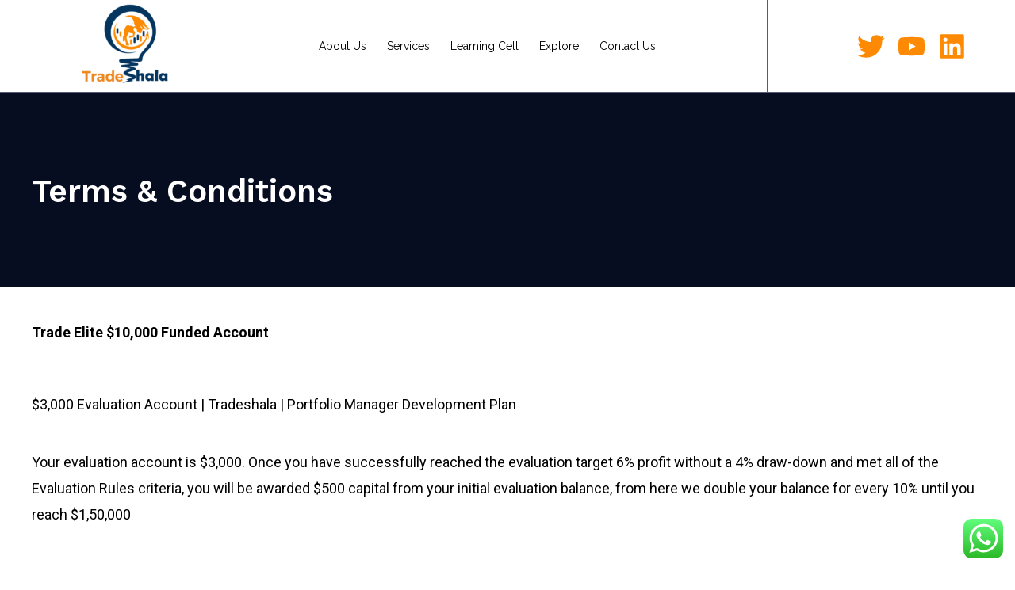

--- FILE ---
content_type: text/css
request_url: https://tradeshala.co.in/wp-content/plugins/saaspricing/assets/css/popup.css?ver=6.6.2
body_size: 177
content:
.saasprcing-img-holder {
    max-width: 280px;
    display: inline-block;
    vertical-align: top;
    margin-left: 16px;
    cursor: pointer;
}
  
.saasprcing-img-holder:nth-child(3n+1) {
    margin-left: 0;
}

.saasprcing-img-lightbox {
    position: fixed;
    top: 0;
    right: 0;
    bottom: 0;
    left: 0;
    background: rgba(43, 43, 43, 0.5);
    display: flex;
    justify-content: center;
    align-items: center;
    display: none;
    z-index: 99999;
}

.saasprcing-img-lightbox-inner {
    position: relative;
}

.saasprcing-lightbox-close {
    width: 35px;
    height: 30px;
    display: flex;
    justify-content: center;
    flex-direction: column;
    position: absolute;
    top: -33px;
    right: -41px;
    opacity: 0;
    cursor: pointer;
    transform: translateY(-100px);
    -webkit-transform: translateY(-100px);
    -moz-transform: translateY(-100px);
    -ms-transform: translateY(-100px);
    -o-transform: translateY(-100px);
}
  
.saasprcing-img-lightbox img {
    max-width: 500px;
    width: 100%;
    opacity: 0;
    transform: translateY(-100px);
    -webkit-transform: translateY(-100px);
    -moz-transform: translateY(-100px);
    -ms-transform: translateY(-100px);
    -o-transform: translateY(-100px);
}
  
.saasprcing-lightbox-close .saasprcing-lightbox-bar {
    height: 4px;
    background: #ffffff;
}
  
.saasprcing-lightbox-close .saasprcing-lightbox-bar:nth-child(1) {
    transform: rotate(45deg);
}
  
.saasprcing-lightbox-close .saasprcing-lightbox-bar:nth-child(2) {
    transform: translateY(-4px) rotate(-45deg);
}
  
.opened {
    display: flex;
}
  
.opened img, .opened .saasprcing-lightbox-close {
    animation: animatepopup 1s ease-in-out .8s;
    -webkit-animation: animatepopup .3s ease-in-out forwards;
}
  
  
@keyframes animatepopup {
    to {
      opacity: 1;
      transform: translateY(0);
      -webkit-transform: translateY(0);
      -moz-transform: translateY(0);
      -ms-transform: translateY(0);
      -o-transform: translateY(0);
    }
  }
  
@media screen and (max-width: 880px) {
    .container .saasprcing-img-holder:nth-child(3n+1) {
      margin-left: 16px;
    }
    .saasprcing-img-lightbox-inner {
        margin: 40px;
    }
}

@media screen and (max-width: 600px) {
    .saasprcing-lightbox-close {
        width: 20px;
        height: 20px;
        top: -20px;
        right: -22px;
    } 
}

--- FILE ---
content_type: text/css
request_url: https://tradeshala.co.in/wp-content/plugins/saaspricing/assets/css/vendor.css?ver=6.6.2
body_size: -64
content:
:root {
    --saaspricing-wild-sand:#F7F7F7;
    --saaspricing-white:#ffffff;
    --saaspricing-black:#000000;
    --saaspricing-box-shadow:#00000015;
}

.elementor-widget-saasp-vertical .elementor-widget-container,
.elementor-widget-saasp-horizontal .elementor-widget-container {
    overflow: hidden;
}

.elementor-widget-saasp-vertical .elementor-widget-container {
    background-color: var(--saaspricing-wild-sand);
}

.tooltip-inner {
    max-width: 300px;
    padding: 15px 20px;
    color: var(--saaspricing-black);
    text-align: center;
    background-color: var(--saaspricing-white);
    border-radius: 5px;
    -webkit-box-shadow: 0 0 10px var(--saaspricing-box-shadow);
    box-shadow: 0 0 10px var(--saaspricing-box-shadow);
}

.bs-tooltip-auto[data-popper-placement^=bottom] .tooltip-arrow::before,
.bs-tooltip-bottom .tooltip-arrow::before {
    border-bottom-color: var(--saaspricing-white);
}

.bs-tooltip-auto[data-popper-placement^=top] .tooltip-arrow::before,
.bs-tooltip-top .tooltip-arrow::before {
    border-top-color: var(--saaspricing-white);
}

.bs-tooltip-auto[data-popper-placement^=right] .tooltip-arrow::before,
.bs-tooltip-end .tooltip-arrow::before {
    border-right-color: var(--saaspricing-white);
}

.tooltip.show {
    opacity: 1;
}

--- FILE ---
content_type: text/css
request_url: https://tradeshala.co.in/wp-content/plugins/saaspricing/assets/css/pricelist.css?ver=6.6.2
body_size: 174
content:
.saasp-pricelist-main-container {
    background-color: #ffffff;
    border-radius: 30px;
    border: 1px solid gray;
}

.saasp-pricelist-main-container {
    padding: 30px !important;
}

.saasp-price-title-icon-wrap {
    display: flex;
    align-items: center;
    gap: 20px;
    vertical-align: middle;
}

.saasp-pricelist-icon i {
    font-size: 27px;
}

.saasp-pricelist-icon svg, saasp-pricelist-icon {
    width: 27px;
}

.saasp-pricelist-main-container .saasp-pricelist-title {
    font-size: 24px;
    font-weight: bold;
    margin-bottom: 0;
    line-height: normal;
}

.saasp-pricelist-main-container .saasp-pricelist-price {
    font-size: 27px;
    line-height: normal;
}

.saasp-pricelist-price {
    font-size: 27px;
    font-weight: bold;
}

p.saasp-pricelist-description {
    font-size: 18px;
    color: gray;
    font-weight: 500;
    margin-bottom: 0;
    margin-top: 10px;
}

.saasp-pricelist-divider-parent {
    padding: 2px;
}

body .saasp-pricelist-main hr.saasp-list-cal-separator {
    color: #474F53;
    border-left: none !important;
    border-right: none !important;
    border-top: none !important;
    opacity: inherit !important;
    background-color: transparent !important;
}

.saasp-pricelist-main-container  .saasp-pricelist-slashed-title {
    font-size: 27px;
    color: gray;
    text-decoration: line-through;
    margin-bottom: 0;
}

.saasp-pricelist-slashed-num, .saasp-pricelist-slashed-period {
    font-size: 27px;
    color: gray;
    font-weight: bold;
    text-decoration: line-through;
}

.saasp-pricelist-slashed-currency {
    color: gray;
}

.saasp-pricelist-main-container .saasp-pricelist-cal-title {
    font-size: 32px;
    font-weight: bold;
    margin-bottom: 0;
    line-height: normal;
}

.saasp-pricelist-main-container .saasp-pricelist-cal-main {
    font-size: 32px;
    font-weight: bold;
    line-height: normal;
}

.saasp-pricelist-cta {
    margin-top: 30px;
}

.saasp-pricelist-icon-alignment {
    display: flex;
    align-items: center;
    justify-content: center;
}

.saasp-pricelist-content-alignment {
    align-items: center;
}

.saaspricing-pricelist-icon-spacing svg {
    width: 14px;
    fill: #ffffff;
}

@media only screen and (max-width: 600px) {
   .saasp-pricelist-title{
    font-size: 18px;
   }
   .saasp-pricelist-description{
    font-size: 14px; 
   }
   .saasp-pricelist-right{
    flex-wrap: wrap;
   }
}

--- FILE ---
content_type: text/css
request_url: https://tradeshala.co.in/wp-content/plugins/saaspricing/assets/css/style.css?ver=6.6.2
body_size: 2458
content:
:root {
    --saaspricing-primary:#54595F;
    --saaspricing-wild-sand:#F7F7F7;
    --saaspricing-platinum:#DEE1E2;
    --saaspricing-boulder:#4E4E4E;
    --saaspricing-mako:#474F53;
    --saaspricing-secondary:#474F53;
    --saaspricing-white:#ffffff;
    --saaspricing-black:#000000;
    --saaspricing-dark-gray:#505050;
    --saaspricing-box-shadow:#00000015;
    --saaspricing-yellow:#f4b400;
}

svg, img {
    display: unset;
}

.saaspricing-table p, .saaspricing-table h1,
.saaspricing-table h2, .saaspricing-table h3,
.saaspricing-table h4, .saaspricing-table h5,
.saaspricing-table h6 {
    margin: 0;
    padding: 0;
}

.saaspricing-table {
    table-layout: fixed;
    min-width: 830px;
    width: 100%;
    border: unset;
    margin-bottom: 0;
    overflow: hidden;
    border-collapse: collapse;
}

.saaspricing-table tr td{
    border: none;
    text-align: unset;
}

.saaspricing-table tr.saaspricing-ribbon-table-row td.saaspricing-blank {
    border-left: none !important;
    border-right: none !important;
}
.saaspricing-table tbody>tr:nth-child(odd)>td, 
.saaspricing-table tbody>tr:nth-child(odd)>th {
    background-color: transparent;
}

.saaspricing-horizontal .saaspricing-horizontal-sidebar a,
.saaspricing-cards-all .saaspricing-card a,
.saaspricing-table .saaspricing-table-main a,
.saaspricing-table .saaspricing-cta-main a {
    text-decoration: none;
}

.saasp-horizontal-divider hr{
    opacity: unset;
    color: var(--saaspricing-mako);
    border-top: none !important;
    border-left: none !important;
    border-right: none !important;
    background-color: transparent !important;
}

.saaspricing-table-description {
    font-size: 16px;
    color: var(--saaspricing-boulder);
    max-height: 150px;
    overflow-y: auto;
}

.saaspricing-price-table-head small {
    font-size: 14px;
    font-weight: 400;
    color: var(--saaspricing-white);
}

.saaspricing-table .saaspricing-table-title-description {
    vertical-align: middle;
    padding: 30px;
}

.saaspricing-table-main, .saaspricing-feature-list {
    border-right: 1px solid var(--saaspricing-white);
}

.saaspricing-feature-list span {
    color: var(--saaspricing-mako);
    font-size: 16px;
}

.saaspricing-table tr td:first-child {
    border-left: 1px solid transparent;
}

.saaspricing-cell span {
    font-weight: 500;
}

.saaspricing-table .saaspricing-price-table-help svg {
    color: var(--saaspricing-primary);
}

.saaspricing-table .saaspricing-feature-list td {
    padding: 10px 30px 10px 30px;
    font-size: 14px;
}

.saaspricing-table .saaspricing-ribbon-table-row .saaspricing-ribbon-wrapper {
    border: none;
    padding: 0;
}

.saaspricing-table .saaspricing-ribbon-table-row:hover {
    background: none;
}

.saaspricing-table .fa-times {
    color: var(--saaspricing-boulder);
}

.saaspricing-table .saaspricing-ribbon-table-row .saasp-hidden {
    visibility: hidden;
    border: none !important;
}

.saaspricing-table .saaspricing-price-table-head td {
    font-size: 18px;
    font-weight: bold;
    text-transform: capitalize;
    min-width: 220px;
    padding: 20px 30px;
}

.saaspricing-table .saaspricing-table-head {
    background-color: var(--saaspricing-primary);
}

.saaspricing-table .saaspricing-price {
    padding: 30px 30px 30px 30px;
    font-size: 20px;
    font-weight: 600;
    position: relative;
    vertical-align: top;
}

.saaspricing-table .saaspricing-ribbon-table-row .saaspricing-common-ribbon {
    color: var(--saaspricing-white);
    text-transform: capitalize;
    font-size: 16px;
    font-weight: 400;
    background-color: var(--saaspricing-black);
    padding: 15px 30px;
}

.saaspricing-table .saaspricing-blank {
    border: none;
}

.saaspricing-table img {
    max-width: 80px;
}

.saaspricing-table .saaspricing-heading-title {
    font-size: 18px;
    color: var(--saaspricing-white);
    font-weight: bold;
}

.saaspricing-table .saaspricing-table-title {
    font-size: 26px;
    font-weight: 600;
    color: var(--saaspricing-mako);
    margin: 0;
    line-height: normal;
}

.saaspricing-p-vertical-header, .saaspricing-vertical-header {
    padding: 40px 40px 0 40px;
}

.saaspricing-vertical-pricing-card .saaspricing-vertical-title, 
.saaspricing-horizontal .saaspricing-horizontal-title {
    font-size: 26px;
    font-weight: 600;
    color: var(--saaspricing-mako);
    margin-bottom: 0;
    line-height: normal;
}

.saaspricing-cards-all .saaspricing-vertical-description,
.saaspricing-horizontal .saaspricing-horizontal-description {
    font-size: 16px;
    font-weight: 400;
    color: var(--saaspricing-boulder);
    margin: 0;
}

.saaspricing-card {
    position: relative;
    display: -webkit-box;
    display: -ms-flexbox;
    display: flex;
    -webkit-box-orient: vertical;
    -webkit-box-direction: normal;
    -ms-flex-direction: column;
    flex-direction: column;
    min-width: 0;
    word-wrap: break-word;
    background-clip: border-box;
    border-radius: 5px;
}

.saaspricing-card-footer {
    padding: 0 40px;
    margin: 0 0 20px 0;
}

.saaspricing-cta-card {
    padding: 10px 40px 10px 40px;
}

.saaspricing-cards-all {
    overflow: hidden;
    height: 100%;
}

.saaspricing-cards-all .row {
    height: 100%;
}

.saaspricing-heading {
    font-size: 50px;
}

.saasprcing-vertical-pricing, .saasprcing-horizontal-pricing {
    display: -webkit-box;
    display: -ms-flexbox;
    display: flex;
    -webkit-box-align: center;
    -ms-flex-align: center;
    align-items: center;
    -ms-flex-wrap: wrap;
    flex-wrap: wrap;
    -webkit-box-pack: left;
    -ms-flex-pack: left;
    justify-content: left;
    line-height: .8;
    gap:5px;
}

.saaspricing-vertical-body-alignment {
    color: var(--saaspricing-primary);
}

.saaspricing-vertical-justify {
    width: -webkit-fill-available;
}

.saaspricing-card-header {
    padding: 8px 40px;
    margin-bottom: 0;
    background-color: rgba(0,0,0,.03);
    background-color: var(--saaspricing-black);
}

.saaspricing-card-header .saaspricing-ribbon-title small {
    font-size: 20px;
    color: var(--saaspricing-white);
}

.saaspricing-horizontal {
    overflow: hidden;
}

.saaspricing-horizontal .saaspricing-horizontal-header .saaspricing-border-bottom {
    border-color: var(--saaspricing-platinum);
}

.saaspricing-horizontal-header{
    padding: 40px 40px 30px 40px;
}

.saasspricing-pricing-block {
    display: -webkit-box;
    display: -ms-flexbox;
    display: flex;
    -webkit-box-pack: left;
    -ms-flex-pack: left;
    justify-content: left;
    -webkit-box-align: center;
    -ms-flex-align: center;
    align-items: center;
    -ms-flex-wrap: wrap;
    flex-wrap: wrap;
    color: var(--saaspricing-primary);
}

.saaspricing-original-slashed-price, 
.saaspricing-price-symbol, 
.saaspricing-fraction-price {
    line-height: .8;
}

.saaspricing-vertical-padding:last-child {
    padding-bottom: 0;
}

/* ribbons  */

.saaspricing-ribbon, .saaspricing-horizontal-ribbon {
    position: absolute;
    padding: 10px;
    display: -webkit-box;
    display: -ms-flexbox;
    display: flex;
    -webkit-box-pack: center;
    -ms-flex-pack: center;
    justify-content: center;
    -webkit-box-align: center;
    -ms-flex-align: center;
    align-items: center;
    height: 40px;
    width: 40px;
    border-radius: 50px;
    color: var(--saaspricing-white);
    right: 10px;
    top: 15px;
    overflow: hidden;
}

.saaspricing-horizontal-ribbon {
    border-radius: 50px;
    font-weight: bold;
    font-size: 20px;
    background-color: var(--saaspricing-black);
    padding: 30px;
}

.saaspricing-horizontal-left-position {
    left: 25px;
}

.saaspricing-horizontal-right-position {
    right: 25px;
    top:20px
}

.saaspricing-row-reverse {
    -webkit-box-orient: horizontal;
    -webkit-box-direction: reverse;
    -ms-flex-direction: row-reverse;
    flex-direction: row-reverse;
}

.saaspricing-border-bottom {
    border-bottom: 1px solid var(--saaspricing-boulder);
}

.saaspricing-horizontal-title, 
.saaspricing-horizontal-description,
.saaspricing-horizontal-feature-title {
    word-wrap: break-word;
}

.saaspricing-ribbon-title {
    font-size: 20px;
    font-weight: 600;
}

/* Pricing */

.saasprcing-vertical-pricing {
    padding: 32px 40px 15px 40px;
}

.saasprcing-horizontal-pricing {
    padding: 32px 0 15px 0;
}

.saaspricing-price-text{
    font-size: 42px;
    font-weight: bold;
}
.saaspricing-original-slashed-price {
    font-size: 20px;
    font-weight: bold;
}
.saaspricing-period, .saaspricing-vertical-period,
.saaspricing-horizontal-period {
    font-size: 16px;
    font-weight: 400;
    line-height: 1;
}

.saaspricing-vertical-price, 
.saaspricing-horizontal-price, 
.saaspricing-vertical-symbol, 
.saaspricing-horizontal-symbol {
    font-size: 42px;
    font-weight: bold;
}

.saaspricing-vertical-original, .saaspricing-horizontal-original {
    font-size: 20px;
    font-weight: bold;
}

/* Countdown */

.saaspricing-horizontal-countdown {
    padding: 15px 0 0 0;
}

.saaspricing-vertical-countdown {
    padding: 10px 40px 0 40px;
}

.saaspricing-vertical-countdown .saaspricing-countdown {
    white-space: nowrap;
    border-radius: 5px;
    color: var(--saaspricing-mako);
    padding: 15px 30px;
    border-color: var(--saaspricing-color);
    border: 1px solid;
    font-size: 16px;
    font-weight: 600;
    display: inline-block;
}

.saaspricing-horizontal-countdown .saaspricing-countdown {
    white-space: nowrap;
    border-radius: 5px;
    color: var(--saaspricing-white);
    padding: 15px 30px;
    border-color: var(--saaspricing-white);
    border: 1px solid;
    font-size: 16px;
    font-weight: 600;
    display: inline-block;
}

.saaspricing-align-super {
    vertical-align: super;
}

/* Review */

.saaspricing-star-icon {
    padding: 20px 0 10px 0;
}

.saaspricing-horizontal .saaspricing-star-icon {
    padding: 30px 0 0 0;
}

.saaspricing-cards-all .saaspricing-star-icon {
    padding: 20px 40px 0 40px;
}
.saaspricing-cards-all .saaspricing-star-icon.no-gap {
    padding: 10px 40px 10px 40px;
}

.saaspricing-star-icon small {
    color: var( --saaspricing-boulder);
    font-weight: 600;
    font-size: 16px;
}

.saaspricing-horizontal .saaspricing-star-icon small {
    color: var(--saaspricing-white);
    font-weight: 600;
    font-size: 16px;
}

/* Features */

.saaspricing-horizontal .saaspricing-horizontal-feature-title {
    color: var(--saaspricing-mako);
    font-weight: 600;
    font-size: 22px;
    margin: 0;
    padding: 0 0 20px 0;
}

.sasspricing-horizontal-left {
    background-color: var(--saaspricing-wild-sand);
}

.saaspricing-horizontal-description {
    padding-bottom: 24;
}

.saaspricing-horizontal-feature-list {
    padding:30px 40px 40px 40px;
}

.saaspricing-horizontal .saaspricing-horizontal-slogan-title {
    font-size: 22px;
    font-weight: 600;
    margin:0;
}

.saaspricing-vertical-pricing-card ol {
    padding:0;
    margin:0;
}

.saaspricing-vertical-feature .saaspricing-features-title {
    font-weight: 600;
    color: var(--saaspricing-mako);
    font-size: 22px;
}

.saaspricing-vertical-feature {
    padding: 15px 40px 30px 40px;
    text-align: center;
}

.saaspricing-vertical-feature li small , .saasp-horizontal-icon-wrapper small {
    font-size: 16px;
    color: var(--saaspricing-mako);
    font-weight: 500;
}

.saaspricing-vertical-feature li svg,
.saasp-horizontal-icon-wrapper svg,
.saaspricing-cell-icon svg {
    fill: var(--saaspricing-primary);
}

/* Sidebar */

.saaspricing-horizontal-sidebar {
    background: var(--saaspricing-primary);
    color: var(--saaspricing-white);
    padding: 68px 48px;
    -webkit-box-align: center;
    -ms-flex-align: center;
    align-items: center;
    -webkit-box-pack: center;
    -ms-flex-pack: center;
    justify-content: center;
    height: 100%;
    position: relative;
    display: -webkit-box;
    display: -ms-flexbox;
    display: flex;
    -webkit-box-orient: vertical;
    -webkit-box-direction: normal;
    -ms-flex-direction: column;
    flex-direction: column;
}

/* button css */

.saaspricing-primary-btn, .saaspricing-primary-btn:hover, .wp-block-post-content a:where(:not(.wp-element-button)), a:not([href]):not([tabindex])
, a:not([href]):not([tabindex]):hover {
    color: var(--saaspricing-white);
}

.saaspricing-horizontal a:not([href]):not([tabindex]), .saaspricing-horizontal-primary, .saaspricing-horizontal-primary:hover {
    color: var(--saaspricing-dark-gray);
}

.saaspricng-horizontal-secondary-main a:not([href]):not([tabindex]) {
    color: var(--saaspricing-white);
    border: none;
}

.saaspricing-table .saaspricing-cta-main .saaspricing-secondary-btn, 
.saaspricing-table .saaspricing-cta-main .saaspricing-secondary-btn:hover {
    background-color: transparent;
    color: var(--saaspricing-secondary);
    font-weight: 600;
    text-decoration: underline;
    margin-top: 20px;
    padding: 0;
}

.saaspricing-cards-all .saaspricng-secondary-main .saaspricing-vertical-secondary,
.saaspricing-cards-all .saaspricng-secondary-main .saaspricing-vertical-secondary:hover {
    background-color: transparent;
    color: var(--saaspricing-secondary);
    font-weight: 600;
    text-decoration: underline;
}

.saaspricng-horizontal-secondary-main {
    width: 100%;
    margin-top: 10px; 
}

.saaspricing-horizontal .saaspricng-horizontal-secondary-main .saaspricing-horizontal-secondary {
    background-color: transparent;
    color: var(--saaspricing-white);
    font-weight: 600;
    text-decoration: underline;
}

.saaspricing-horizontal-pricing-left {
    -ms-flex-item-align: start;
    align-self: flex-start;
    text-align: left;
    -webkit-box-pack:start;
    -ms-flex-pack:start;
    justify-content:start;
}

.saaspricing-horizontal-pricing-center {
    -ms-flex-item-align: center;
    -ms-grid-row-align: center;
    align-self: center;
    text-align: center;
    -webkit-box-pack:center;
    -ms-flex-pack:center;
    justify-content:center;
}

.saaspricing-horizontal-pricing-right {
    -ms-flex-item-align: end;
    -ms-grid-row-align: end;
    align-self: end;
    text-align: right;
    -webkit-box-pack:end;
    -ms-flex-pack:end;
    justify-content:end;
}

.saaspricing-table .saaspricing-table-main .saaspricing-price .saaspricing-primary-btn {
    margin-top: 20px;
}

.saaspricing-table .saaspricing-footer-cta .saaspricing-primary-btn {
    margin: 30px 0 0 0;
}

.saaspricing-main .saaspricing-table .saaspricing-footer-cta {
    vertical-align: top;
    padding: 10px 0px 40px 0;
}

.saaspricing-xsm-btn {
    font-size: 14px;
    padding: 10px 20px;
    color: var(--saaspricing-white);
    background-color: var(--saaspricing-secondary);
    font-weight: 600;
}

.saaspricing-sm-btn {
    font-size: 16px;
    padding: 13.5px 35px;
    color: var(--saaspricing-white);
    background-color: var(--saaspricing-secondary);
    font-weight: 600;
}

.saaspricing-m-btn {
    font-size: 18px;
    padding: 15px 35px;
    color: var(--saaspricing-white);
    background-color: var(--saaspricing-secondary);
    font-weight: 600;
}

.saaspricing-l-btn {
    font-size: 20px;
    padding: 20px 40px;
    color: var(--saaspricing-white);
    background-color: var(--saaspricing-secondary);
    font-weight: 600;
}

.saaspricing-xl-btn {
    font-size: 22px;
    padding: 25px 50px;
    color: var(--saaspricing-white);
    background-color: var(--saaspricing-secondary);
    font-weight: 600;
}

.saaspricing-xl-btn:hover, .saaspricing-l-btn:hover, .saaspricing-m-btn:hover, 
.saaspricing-sm-btn:hover, .saaspricing-xsm-btn:hover {
    color: var(--saaspricing-white);
    background-color: var(--saaspricing-secondary);
}


.saaspricing-cards-all .saaspricing-vertical-primary {
    margin: 10px 0 20px 0;
}

.saaspricing-horizontal-primary, .saaspricing-horizontal-primary:hover {
    margin: 30px 0 0 0;
    background-color: var(--saaspricing-white);
    color: var( --saaspricing-dark-gray);
}

.saaspricing-star-right {
    -webkit-transform: scalex(-1);
    -ms-transform: scalex(-1);
    transform: scalex(-1);
    margin-left: -23px;
}

.saaspricing-yellow {
    color: var(--saaspricing-yellow);
}

.saaspricing-fs-sm {
    font-size: 12px;
}

.saaspricing-fraction-price {
    vertical-align: super;
    font-size: 16px;
}

.saaspricing-table .saaspricing-table-body svg {
    cursor: pointer;
}

.saaspricing-table-background {
    background-color: var(--saaspricing-wild-sand);
}

.saaspricing-icons i, .saaspricing-icons-half i, .saaspricing-icons-none i {
    display: inline-block;
    position: relative;
    font-style: normal;
    cursor: default;
}

.saaspricing-icons i::after,  .saaspricing-icons-half i::after, .saaspricing-icons-none i::after{
    content: "\f005";
    display: block;
    font-size: inherit;
    position: absolute;
    overflow: hidden;
    color: #f0ad4e;
    top: 0;
    left: 0;
    width: 100%;
}

.saaspricing-primary-spacing svg, .saaspricing-secondary-btn span svg,
.saaspricing-primary-btn svg, .saaspricing-secondary-spacing svg,
.saaspricing-vertical-padding svg{
    height: 16px;
    width: 16px;
}

.saaspricing-primary-spacing svg, .saaspricing-primary-btn svg,
.saaspricing-horizontal-secondary .saaspricing-secondary-spacing svg{
    fill: var(--saaspricing-white);
}

.saaspricing-horizontal-primary .saaspricing-primary-spacing svg,
.saaspricing-secondary-spacing svg, .saaspricing-secondary-btn span svg{
    fill: var(--saaspricing-primary);
}

.saaspricing-icons i::after{
    width: 100%; 
}

.saaspricing-icons-half i::after {
    width: 50%;
}

.saaspricing-icons-none i::after {
    width: 0;
}

.saaspricing-feature-list:not(:last-child) .saaspricing-feature-main {
    border-bottom: 0px !important;
}

@media screen and (max-width: 768px) {
    .saaspricing-w-sm-100 {
        width: 100%;
    }
}
@media screen and (max-width: 991px) {
    .saaspricing-row-reverse {
        flex-direction: column-reverse;
    }

    .saaspricing-horizontal-wrapper {
        row-gap: 0 !important;
    }
}

@media screen and (max-width: 350px) {
    .saaspricing-ribbon {
        position: unset;
        margin-bottom: 15px;
    }
}

--- FILE ---
content_type: text/css
request_url: https://tradeshala.co.in/wp-content/uploads/elementor/css/post-7347.css?ver=1749473895
body_size: 1886
content:
.elementor-7347 .elementor-element.elementor-element-8fa7c44:not(.elementor-motion-effects-element-type-background), .elementor-7347 .elementor-element.elementor-element-8fa7c44 > .elementor-motion-effects-container > .elementor-motion-effects-layer{background-color:#0C1942;}.elementor-7347 .elementor-element.elementor-element-8fa7c44 > .elementor-background-overlay{background-color:#010101;opacity:0.5;transition:background 0.3s, border-radius 0.3s, opacity 0.3s;}.elementor-7347 .elementor-element.elementor-element-8fa7c44{transition:background 0.3s, border 0.3s, border-radius 0.3s, box-shadow 0.3s;margin-top:0px;margin-bottom:0px;padding:100px 0px 64px 0px;}.elementor-7347 .elementor-element.elementor-element-b94b5e2 > .elementor-element-populated{padding:0px 0px 31px 0px;}.elementor-7347 .elementor-element.elementor-element-c4941fe .elementor-heading-title{color:#FFFFFF;font-size:40px;}.elementor-7347 .elementor-element.elementor-element-c4941fe > .elementor-widget-container{padding:0px 0px 0px 0px;}.elementor-7347 .elementor-element.elementor-element-721aea9{transition:background 0.3s, border 0.3s, border-radius 0.3s, box-shadow 0.3s;padding:40px 40px 0px 40px;}.elementor-7347 .elementor-element.elementor-element-721aea9 > .elementor-background-overlay{transition:background 0.3s, border-radius 0.3s, opacity 0.3s;}.elementor-7347 .elementor-element.elementor-element-cc1d830 > .elementor-element-populated >  .elementor-background-overlay{opacity:0.8;filter:brightness( 100% ) contrast( 100% ) saturate( 100% ) blur( 40px ) hue-rotate( 0deg );}.elementor-7347 .elementor-element.elementor-element-cc1d830 > .elementor-element-populated{transition:background 0.3s, border 0.3s, border-radius 0.3s, box-shadow 0.3s;margin:0px 0px 0px 0px;--e-column-margin-right:0px;--e-column-margin-left:0px;padding:0px 0px 10px 0px;}.elementor-7347 .elementor-element.elementor-element-cc1d830 > .elementor-element-populated > .elementor-background-overlay{transition:background 0.3s, border-radius 0.3s, opacity 0.3s;}.elementor-7347 .elementor-element.elementor-element-cc1d830{z-index:1;}.elementor-7347 .elementor-element.elementor-element-b1152e1{color:#000000;font-size:18px;}.elementor-7347 .elementor-element.elementor-element-b1152e1 > .elementor-widget-container{padding:0px 0px 20px 0px;}.elementor-7347 .elementor-element.elementor-element-917c1dd{color:#000000;font-size:18px;}.elementor-7347 .elementor-element.elementor-element-917c1dd > .elementor-widget-container{padding:0px 0px 20px 0px;}.elementor-7347 .elementor-element.elementor-element-bd5b033{color:#000000;font-size:18px;}.elementor-7347 .elementor-element.elementor-element-bd5b033 > .elementor-widget-container{padding:0px 0px 20px 0px;}.elementor-7347 .elementor-element.elementor-element-90f85fd{transition:background 0.3s, border 0.3s, border-radius 0.3s, box-shadow 0.3s;padding:40px 40px 0px 40px;}.elementor-7347 .elementor-element.elementor-element-90f85fd > .elementor-background-overlay{transition:background 0.3s, border-radius 0.3s, opacity 0.3s;}.elementor-7347 .elementor-element.elementor-element-961ec4d:not(.elementor-motion-effects-element-type-background) > .elementor-widget-wrap, .elementor-7347 .elementor-element.elementor-element-961ec4d > .elementor-widget-wrap > .elementor-motion-effects-container > .elementor-motion-effects-layer{background-color:#FE8903;}.elementor-7347 .elementor-element.elementor-element-961ec4d > .elementor-element-populated{border-style:solid;border-width:1px 1px 1px 1px;transition:background 0.3s, border 0.3s, border-radius 0.3s, box-shadow 0.3s;padding:47px 0px 0px 0px;}.elementor-7347 .elementor-element.elementor-element-961ec4d > .elementor-element-populated > .elementor-background-overlay{transition:background 0.3s, border-radius 0.3s, opacity 0.3s;}.elementor-7347 .elementor-element.elementor-element-6900af1{text-align:center;}.elementor-7347 .elementor-element.elementor-element-9389a98:not(.elementor-motion-effects-element-type-background) > .elementor-widget-wrap, .elementor-7347 .elementor-element.elementor-element-9389a98 > .elementor-widget-wrap > .elementor-motion-effects-container > .elementor-motion-effects-layer{background-color:#FE8903;}.elementor-7347 .elementor-element.elementor-element-9389a98 > .elementor-element-populated{border-style:solid;border-width:1px 1px 1px 1px;transition:background 0.3s, border 0.3s, border-radius 0.3s, box-shadow 0.3s;padding:47px 0px 0px 0px;}.elementor-7347 .elementor-element.elementor-element-9389a98 > .elementor-element-populated > .elementor-background-overlay{transition:background 0.3s, border-radius 0.3s, opacity 0.3s;}.elementor-7347 .elementor-element.elementor-element-2393411{text-align:center;}.elementor-7347 .elementor-element.elementor-element-331495a:not(.elementor-motion-effects-element-type-background) > .elementor-widget-wrap, .elementor-7347 .elementor-element.elementor-element-331495a > .elementor-widget-wrap > .elementor-motion-effects-container > .elementor-motion-effects-layer{background-color:#FE8903;}.elementor-7347 .elementor-element.elementor-element-331495a > .elementor-element-populated{border-style:solid;border-width:1px 1px 1px 1px;transition:background 0.3s, border 0.3s, border-radius 0.3s, box-shadow 0.3s;padding:47px 0px 0px 0px;}.elementor-7347 .elementor-element.elementor-element-331495a > .elementor-element-populated > .elementor-background-overlay{transition:background 0.3s, border-radius 0.3s, opacity 0.3s;}.elementor-7347 .elementor-element.elementor-element-f0f9266{text-align:center;}.elementor-7347 .elementor-element.elementor-element-ad0dd4f:not(.elementor-motion-effects-element-type-background) > .elementor-widget-wrap, .elementor-7347 .elementor-element.elementor-element-ad0dd4f > .elementor-widget-wrap > .elementor-motion-effects-container > .elementor-motion-effects-layer{background-color:#FE8903;}.elementor-7347 .elementor-element.elementor-element-ad0dd4f > .elementor-element-populated{border-style:solid;border-width:1px 1px 1px 1px;transition:background 0.3s, border 0.3s, border-radius 0.3s, box-shadow 0.3s;padding:47px 0px 0px 0px;}.elementor-7347 .elementor-element.elementor-element-ad0dd4f > .elementor-element-populated > .elementor-background-overlay{transition:background 0.3s, border-radius 0.3s, opacity 0.3s;}.elementor-7347 .elementor-element.elementor-element-d727705{text-align:center;}.elementor-7347 .elementor-element.elementor-element-850d97c:not(.elementor-motion-effects-element-type-background) > .elementor-widget-wrap, .elementor-7347 .elementor-element.elementor-element-850d97c > .elementor-widget-wrap > .elementor-motion-effects-container > .elementor-motion-effects-layer{background-color:#FE8903;}.elementor-7347 .elementor-element.elementor-element-850d97c > .elementor-element-populated{border-style:solid;border-width:1px 1px 1px 1px;transition:background 0.3s, border 0.3s, border-radius 0.3s, box-shadow 0.3s;padding:47px 0px 0px 0px;}.elementor-7347 .elementor-element.elementor-element-850d97c > .elementor-element-populated > .elementor-background-overlay{transition:background 0.3s, border-radius 0.3s, opacity 0.3s;}.elementor-7347 .elementor-element.elementor-element-4b5d1fe{text-align:center;}.elementor-7347 .elementor-element.elementor-element-04917da:not(.elementor-motion-effects-element-type-background) > .elementor-widget-wrap, .elementor-7347 .elementor-element.elementor-element-04917da > .elementor-widget-wrap > .elementor-motion-effects-container > .elementor-motion-effects-layer{background-color:#FE8903;}.elementor-7347 .elementor-element.elementor-element-04917da > .elementor-element-populated{border-style:solid;border-width:1px 1px 1px 1px;transition:background 0.3s, border 0.3s, border-radius 0.3s, box-shadow 0.3s;padding:47px 0px 0px 0px;}.elementor-7347 .elementor-element.elementor-element-04917da > .elementor-element-populated > .elementor-background-overlay{transition:background 0.3s, border-radius 0.3s, opacity 0.3s;}.elementor-7347 .elementor-element.elementor-element-4a6fb6f{text-align:center;}.elementor-7347 .elementor-element.elementor-element-c27152e > .elementor-element-populated{border-style:solid;border-width:0px 1px 1px 1px;transition:background 0.3s, border 0.3s, border-radius 0.3s, box-shadow 0.3s;}.elementor-7347 .elementor-element.elementor-element-c27152e > .elementor-element-populated > .elementor-background-overlay{transition:background 0.3s, border-radius 0.3s, opacity 0.3s;}.elementor-7347 .elementor-element.elementor-element-3bea7b1{text-align:center;}.elementor-7347 .elementor-element.elementor-element-82a96af > .elementor-element-populated{border-style:solid;border-width:0px 1px 1px 1px;transition:background 0.3s, border 0.3s, border-radius 0.3s, box-shadow 0.3s;}.elementor-7347 .elementor-element.elementor-element-82a96af > .elementor-element-populated > .elementor-background-overlay{transition:background 0.3s, border-radius 0.3s, opacity 0.3s;}.elementor-7347 .elementor-element.elementor-element-651419b{text-align:center;}.elementor-7347 .elementor-element.elementor-element-95fe8ae > .elementor-element-populated{border-style:solid;border-width:0px 1px 1px 1px;transition:background 0.3s, border 0.3s, border-radius 0.3s, box-shadow 0.3s;}.elementor-7347 .elementor-element.elementor-element-95fe8ae > .elementor-element-populated > .elementor-background-overlay{transition:background 0.3s, border-radius 0.3s, opacity 0.3s;}.elementor-7347 .elementor-element.elementor-element-04f8a7e{text-align:center;}.elementor-7347 .elementor-element.elementor-element-b9f8145 > .elementor-element-populated{border-style:solid;border-width:0px 1px 1px 1px;transition:background 0.3s, border 0.3s, border-radius 0.3s, box-shadow 0.3s;}.elementor-7347 .elementor-element.elementor-element-b9f8145 > .elementor-element-populated > .elementor-background-overlay{transition:background 0.3s, border-radius 0.3s, opacity 0.3s;}.elementor-7347 .elementor-element.elementor-element-1443975{text-align:center;}.elementor-7347 .elementor-element.elementor-element-88529a4 > .elementor-element-populated{border-style:solid;border-width:0px 1px 1px 1px;transition:background 0.3s, border 0.3s, border-radius 0.3s, box-shadow 0.3s;}.elementor-7347 .elementor-element.elementor-element-88529a4 > .elementor-element-populated > .elementor-background-overlay{transition:background 0.3s, border-radius 0.3s, opacity 0.3s;}.elementor-7347 .elementor-element.elementor-element-37f4295{text-align:center;}.elementor-7347 .elementor-element.elementor-element-e3cb7cb > .elementor-element-populated{border-style:solid;border-width:0px 1px 1px 1px;transition:background 0.3s, border 0.3s, border-radius 0.3s, box-shadow 0.3s;}.elementor-7347 .elementor-element.elementor-element-e3cb7cb > .elementor-element-populated > .elementor-background-overlay{transition:background 0.3s, border-radius 0.3s, opacity 0.3s;}.elementor-7347 .elementor-element.elementor-element-fb24d85{text-align:center;}.elementor-7347 .elementor-element.elementor-element-0bd3629 > .elementor-element-populated{border-style:solid;border-width:0px 1px 1px 1px;transition:background 0.3s, border 0.3s, border-radius 0.3s, box-shadow 0.3s;}.elementor-7347 .elementor-element.elementor-element-0bd3629 > .elementor-element-populated > .elementor-background-overlay{transition:background 0.3s, border-radius 0.3s, opacity 0.3s;}.elementor-7347 .elementor-element.elementor-element-3b164f7{text-align:center;}.elementor-7347 .elementor-element.elementor-element-bfbbef1 > .elementor-element-populated{border-style:solid;border-width:0px 1px 1px 1px;transition:background 0.3s, border 0.3s, border-radius 0.3s, box-shadow 0.3s;}.elementor-7347 .elementor-element.elementor-element-bfbbef1 > .elementor-element-populated > .elementor-background-overlay{transition:background 0.3s, border-radius 0.3s, opacity 0.3s;}.elementor-7347 .elementor-element.elementor-element-a842da5{text-align:center;}.elementor-7347 .elementor-element.elementor-element-a1a2636 > .elementor-element-populated{border-style:solid;border-width:0px 1px 1px 1px;transition:background 0.3s, border 0.3s, border-radius 0.3s, box-shadow 0.3s;}.elementor-7347 .elementor-element.elementor-element-a1a2636 > .elementor-element-populated > .elementor-background-overlay{transition:background 0.3s, border-radius 0.3s, opacity 0.3s;}.elementor-7347 .elementor-element.elementor-element-bf1cef6{text-align:center;}.elementor-7347 .elementor-element.elementor-element-d7488d9 > .elementor-element-populated{border-style:solid;border-width:0px 1px 1px 1px;transition:background 0.3s, border 0.3s, border-radius 0.3s, box-shadow 0.3s;}.elementor-7347 .elementor-element.elementor-element-d7488d9 > .elementor-element-populated > .elementor-background-overlay{transition:background 0.3s, border-radius 0.3s, opacity 0.3s;}.elementor-7347 .elementor-element.elementor-element-cd60634{text-align:center;}.elementor-7347 .elementor-element.elementor-element-a0ba2b7 > .elementor-element-populated{border-style:solid;border-width:0px 1px 1px 1px;transition:background 0.3s, border 0.3s, border-radius 0.3s, box-shadow 0.3s;}.elementor-7347 .elementor-element.elementor-element-a0ba2b7 > .elementor-element-populated > .elementor-background-overlay{transition:background 0.3s, border-radius 0.3s, opacity 0.3s;}.elementor-7347 .elementor-element.elementor-element-7c21782{text-align:center;}.elementor-7347 .elementor-element.elementor-element-7d3fdd4 > .elementor-element-populated{border-style:solid;border-width:0px 1px 1px 1px;transition:background 0.3s, border 0.3s, border-radius 0.3s, box-shadow 0.3s;}.elementor-7347 .elementor-element.elementor-element-7d3fdd4 > .elementor-element-populated > .elementor-background-overlay{transition:background 0.3s, border-radius 0.3s, opacity 0.3s;}.elementor-7347 .elementor-element.elementor-element-767044e{text-align:center;}.elementor-7347 .elementor-element.elementor-element-205110b > .elementor-element-populated{border-style:solid;border-width:0px 1px 1px 1px;transition:background 0.3s, border 0.3s, border-radius 0.3s, box-shadow 0.3s;}.elementor-7347 .elementor-element.elementor-element-205110b > .elementor-element-populated > .elementor-background-overlay{transition:background 0.3s, border-radius 0.3s, opacity 0.3s;}.elementor-7347 .elementor-element.elementor-element-36b5cce{text-align:center;}.elementor-7347 .elementor-element.elementor-element-600566e > .elementor-element-populated{border-style:solid;border-width:0px 1px 1px 1px;transition:background 0.3s, border 0.3s, border-radius 0.3s, box-shadow 0.3s;}.elementor-7347 .elementor-element.elementor-element-600566e > .elementor-element-populated > .elementor-background-overlay{transition:background 0.3s, border-radius 0.3s, opacity 0.3s;}.elementor-7347 .elementor-element.elementor-element-442af62{text-align:center;}.elementor-7347 .elementor-element.elementor-element-b4faa92 > .elementor-element-populated{border-style:solid;border-width:0px 1px 1px 1px;transition:background 0.3s, border 0.3s, border-radius 0.3s, box-shadow 0.3s;}.elementor-7347 .elementor-element.elementor-element-b4faa92 > .elementor-element-populated > .elementor-background-overlay{transition:background 0.3s, border-radius 0.3s, opacity 0.3s;}.elementor-7347 .elementor-element.elementor-element-b4303e8{text-align:center;}.elementor-7347 .elementor-element.elementor-element-0e01da1 > .elementor-element-populated{border-style:solid;border-width:0px 1px 1px 1px;transition:background 0.3s, border 0.3s, border-radius 0.3s, box-shadow 0.3s;}.elementor-7347 .elementor-element.elementor-element-0e01da1 > .elementor-element-populated > .elementor-background-overlay{transition:background 0.3s, border-radius 0.3s, opacity 0.3s;}.elementor-7347 .elementor-element.elementor-element-27cab53{text-align:center;}.elementor-7347 .elementor-element.elementor-element-7e391ea > .elementor-element-populated{border-style:solid;border-width:0px 1px 1px 1px;transition:background 0.3s, border 0.3s, border-radius 0.3s, box-shadow 0.3s;}.elementor-7347 .elementor-element.elementor-element-7e391ea > .elementor-element-populated > .elementor-background-overlay{transition:background 0.3s, border-radius 0.3s, opacity 0.3s;}.elementor-7347 .elementor-element.elementor-element-a95c51e{text-align:center;}.elementor-7347 .elementor-element.elementor-element-96e9288 > .elementor-element-populated{border-style:solid;border-width:0px 1px 1px 1px;transition:background 0.3s, border 0.3s, border-radius 0.3s, box-shadow 0.3s;}.elementor-7347 .elementor-element.elementor-element-96e9288 > .elementor-element-populated > .elementor-background-overlay{transition:background 0.3s, border-radius 0.3s, opacity 0.3s;}.elementor-7347 .elementor-element.elementor-element-33c6fe1{text-align:center;}.elementor-7347 .elementor-element.elementor-element-bc744cd > .elementor-element-populated{border-style:solid;border-width:0px 1px 1px 1px;transition:background 0.3s, border 0.3s, border-radius 0.3s, box-shadow 0.3s;}.elementor-7347 .elementor-element.elementor-element-bc744cd > .elementor-element-populated > .elementor-background-overlay{transition:background 0.3s, border-radius 0.3s, opacity 0.3s;}.elementor-7347 .elementor-element.elementor-element-6c53a7a{text-align:center;}.elementor-7347 .elementor-element.elementor-element-2b5861f > .elementor-element-populated{border-style:solid;border-width:0px 1px 1px 1px;transition:background 0.3s, border 0.3s, border-radius 0.3s, box-shadow 0.3s;}.elementor-7347 .elementor-element.elementor-element-2b5861f > .elementor-element-populated > .elementor-background-overlay{transition:background 0.3s, border-radius 0.3s, opacity 0.3s;}.elementor-7347 .elementor-element.elementor-element-bead1bf{text-align:center;}.elementor-7347 .elementor-element.elementor-element-071ebb2 > .elementor-element-populated{border-style:solid;border-width:0px 1px 1px 1px;transition:background 0.3s, border 0.3s, border-radius 0.3s, box-shadow 0.3s;}.elementor-7347 .elementor-element.elementor-element-071ebb2 > .elementor-element-populated > .elementor-background-overlay{transition:background 0.3s, border-radius 0.3s, opacity 0.3s;}.elementor-7347 .elementor-element.elementor-element-367cdd1{text-align:center;}.elementor-7347 .elementor-element.elementor-element-0cfeae7 > .elementor-element-populated{border-style:solid;border-width:0px 1px 1px 1px;transition:background 0.3s, border 0.3s, border-radius 0.3s, box-shadow 0.3s;}.elementor-7347 .elementor-element.elementor-element-0cfeae7 > .elementor-element-populated > .elementor-background-overlay{transition:background 0.3s, border-radius 0.3s, opacity 0.3s;}.elementor-7347 .elementor-element.elementor-element-edfbc3a{text-align:center;}.elementor-7347 .elementor-element.elementor-element-5066836 > .elementor-element-populated{border-style:solid;border-width:0px 1px 1px 1px;transition:background 0.3s, border 0.3s, border-radius 0.3s, box-shadow 0.3s;}.elementor-7347 .elementor-element.elementor-element-5066836 > .elementor-element-populated > .elementor-background-overlay{transition:background 0.3s, border-radius 0.3s, opacity 0.3s;}.elementor-7347 .elementor-element.elementor-element-97e9785{text-align:center;}.elementor-7347 .elementor-element.elementor-element-8daeba9 > .elementor-element-populated{border-style:solid;border-width:0px 1px 1px 1px;transition:background 0.3s, border 0.3s, border-radius 0.3s, box-shadow 0.3s;}.elementor-7347 .elementor-element.elementor-element-8daeba9 > .elementor-element-populated > .elementor-background-overlay{transition:background 0.3s, border-radius 0.3s, opacity 0.3s;}.elementor-7347 .elementor-element.elementor-element-56c0ac9{text-align:center;}.elementor-7347 .elementor-element.elementor-element-0765a6e > .elementor-element-populated{border-style:solid;border-width:0px 1px 1px 1px;transition:background 0.3s, border 0.3s, border-radius 0.3s, box-shadow 0.3s;}.elementor-7347 .elementor-element.elementor-element-0765a6e > .elementor-element-populated > .elementor-background-overlay{transition:background 0.3s, border-radius 0.3s, opacity 0.3s;}.elementor-7347 .elementor-element.elementor-element-1cac49b{text-align:center;}.elementor-7347 .elementor-element.elementor-element-fcd3d3c > .elementor-element-populated{border-style:solid;border-width:0px 1px 1px 1px;transition:background 0.3s, border 0.3s, border-radius 0.3s, box-shadow 0.3s;}.elementor-7347 .elementor-element.elementor-element-fcd3d3c > .elementor-element-populated > .elementor-background-overlay{transition:background 0.3s, border-radius 0.3s, opacity 0.3s;}.elementor-7347 .elementor-element.elementor-element-24db858{text-align:center;}.elementor-7347 .elementor-element.elementor-element-acc746e > .elementor-element-populated{border-style:solid;border-width:0px 1px 1px 1px;transition:background 0.3s, border 0.3s, border-radius 0.3s, box-shadow 0.3s;}.elementor-7347 .elementor-element.elementor-element-acc746e > .elementor-element-populated > .elementor-background-overlay{transition:background 0.3s, border-radius 0.3s, opacity 0.3s;}.elementor-7347 .elementor-element.elementor-element-59756da{text-align:center;}.elementor-7347 .elementor-element.elementor-element-48ca8b7 > .elementor-element-populated{border-style:solid;border-width:0px 1px 1px 1px;transition:background 0.3s, border 0.3s, border-radius 0.3s, box-shadow 0.3s;}.elementor-7347 .elementor-element.elementor-element-48ca8b7 > .elementor-element-populated > .elementor-background-overlay{transition:background 0.3s, border-radius 0.3s, opacity 0.3s;}.elementor-7347 .elementor-element.elementor-element-1cc54a1{text-align:center;}.elementor-7347 .elementor-element.elementor-element-252ea4e > .elementor-element-populated{border-style:solid;border-width:0px 1px 1px 1px;transition:background 0.3s, border 0.3s, border-radius 0.3s, box-shadow 0.3s;}.elementor-7347 .elementor-element.elementor-element-252ea4e > .elementor-element-populated > .elementor-background-overlay{transition:background 0.3s, border-radius 0.3s, opacity 0.3s;}.elementor-7347 .elementor-element.elementor-element-33aacc1{text-align:center;}.elementor-7347 .elementor-element.elementor-element-c1b2e5a > .elementor-element-populated{border-style:solid;border-width:0px 1px 1px 1px;transition:background 0.3s, border 0.3s, border-radius 0.3s, box-shadow 0.3s;}.elementor-7347 .elementor-element.elementor-element-c1b2e5a > .elementor-element-populated > .elementor-background-overlay{transition:background 0.3s, border-radius 0.3s, opacity 0.3s;}.elementor-7347 .elementor-element.elementor-element-3da2d59{text-align:center;}.elementor-7347 .elementor-element.elementor-element-c157cbe > .elementor-element-populated{border-style:solid;border-width:0px 1px 1px 1px;transition:background 0.3s, border 0.3s, border-radius 0.3s, box-shadow 0.3s;}.elementor-7347 .elementor-element.elementor-element-c157cbe > .elementor-element-populated > .elementor-background-overlay{transition:background 0.3s, border-radius 0.3s, opacity 0.3s;}.elementor-7347 .elementor-element.elementor-element-b0f8676{text-align:center;}.elementor-7347 .elementor-element.elementor-element-9028a3c > .elementor-element-populated{border-style:solid;border-width:0px 1px 1px 1px;transition:background 0.3s, border 0.3s, border-radius 0.3s, box-shadow 0.3s;}.elementor-7347 .elementor-element.elementor-element-9028a3c > .elementor-element-populated > .elementor-background-overlay{transition:background 0.3s, border-radius 0.3s, opacity 0.3s;}.elementor-7347 .elementor-element.elementor-element-333f842{text-align:center;}.elementor-7347 .elementor-element.elementor-element-1cee797 > .elementor-element-populated{border-style:solid;border-width:0px 1px 1px 1px;transition:background 0.3s, border 0.3s, border-radius 0.3s, box-shadow 0.3s;}.elementor-7347 .elementor-element.elementor-element-1cee797 > .elementor-element-populated > .elementor-background-overlay{transition:background 0.3s, border-radius 0.3s, opacity 0.3s;}.elementor-7347 .elementor-element.elementor-element-f60617b{text-align:center;}.elementor-7347 .elementor-element.elementor-element-e5038a1 > .elementor-element-populated{border-style:solid;border-width:0px 1px 1px 1px;transition:background 0.3s, border 0.3s, border-radius 0.3s, box-shadow 0.3s;}.elementor-7347 .elementor-element.elementor-element-e5038a1 > .elementor-element-populated > .elementor-background-overlay{transition:background 0.3s, border-radius 0.3s, opacity 0.3s;}.elementor-7347 .elementor-element.elementor-element-08624c3{text-align:center;}.elementor-7347 .elementor-element.elementor-element-c575565 > .elementor-element-populated{border-style:solid;border-width:0px 1px 1px 1px;transition:background 0.3s, border 0.3s, border-radius 0.3s, box-shadow 0.3s;}.elementor-7347 .elementor-element.elementor-element-c575565 > .elementor-element-populated > .elementor-background-overlay{transition:background 0.3s, border-radius 0.3s, opacity 0.3s;}.elementor-7347 .elementor-element.elementor-element-33d99ff{text-align:center;}.elementor-7347 .elementor-element.elementor-element-64aeb92 > .elementor-element-populated{border-style:solid;border-width:0px 1px 1px 1px;transition:background 0.3s, border 0.3s, border-radius 0.3s, box-shadow 0.3s;}.elementor-7347 .elementor-element.elementor-element-64aeb92 > .elementor-element-populated > .elementor-background-overlay{transition:background 0.3s, border-radius 0.3s, opacity 0.3s;}.elementor-7347 .elementor-element.elementor-element-6776ac6{text-align:center;}.elementor-7347 .elementor-element.elementor-element-f0033e2{transition:background 0.3s, border 0.3s, border-radius 0.3s, box-shadow 0.3s;padding:40px 40px 0px 40px;}.elementor-7347 .elementor-element.elementor-element-f0033e2 > .elementor-background-overlay{transition:background 0.3s, border-radius 0.3s, opacity 0.3s;}.elementor-7347 .elementor-element.elementor-element-c680378 > .elementor-element-populated >  .elementor-background-overlay{opacity:0.8;filter:brightness( 100% ) contrast( 100% ) saturate( 100% ) blur( 40px ) hue-rotate( 0deg );}.elementor-7347 .elementor-element.elementor-element-c680378 > .elementor-element-populated{transition:background 0.3s, border 0.3s, border-radius 0.3s, box-shadow 0.3s;margin:0px 0px 0px 0px;--e-column-margin-right:0px;--e-column-margin-left:0px;padding:0px 0px 10px 0px;}.elementor-7347 .elementor-element.elementor-element-c680378 > .elementor-element-populated > .elementor-background-overlay{transition:background 0.3s, border-radius 0.3s, opacity 0.3s;}.elementor-7347 .elementor-element.elementor-element-c680378{z-index:1;}.elementor-7347 .elementor-element.elementor-element-9aaffb5{text-align:center;color:#FE8903;font-size:45px;font-weight:300;}.elementor-7347 .elementor-element.elementor-element-9aaffb5 > .elementor-widget-container{margin:0px 0px 0px 0px;padding:0px 0px 0px 0px;}.elementor-7347 .elementor-element.elementor-element-00fb6c8{color:#000000;font-size:18px;}.elementor-7347 .elementor-element.elementor-element-00fb6c8 > .elementor-widget-container{padding:0px 0px 20px 0px;}.elementor-7347 .elementor-element.elementor-element-4f281e3{text-align:center;color:#FE8903;font-size:45px;font-weight:300;}.elementor-7347 .elementor-element.elementor-element-4f281e3 > .elementor-widget-container{margin:0px 0px 0px 0px;padding:0px 0px 0px 0px;}.elementor-7347 .elementor-element.elementor-element-611e9bb{color:#000000;font-size:18px;}.elementor-7347 .elementor-element.elementor-element-611e9bb > .elementor-widget-container{padding:0px 0px 20px 0px;}.elementor-7347 .elementor-element.elementor-element-d779134{transition:background 0.3s, border 0.3s, border-radius 0.3s, box-shadow 0.3s;padding:40px 40px 0px 40px;}.elementor-7347 .elementor-element.elementor-element-d779134 > .elementor-background-overlay{transition:background 0.3s, border-radius 0.3s, opacity 0.3s;}.elementor-7347 .elementor-element.elementor-element-10a818d > .elementor-element-populated >  .elementor-background-overlay{opacity:0.8;filter:brightness( 100% ) contrast( 100% ) saturate( 100% ) blur( 40px ) hue-rotate( 0deg );}.elementor-7347 .elementor-element.elementor-element-10a818d > .elementor-element-populated{transition:background 0.3s, border 0.3s, border-radius 0.3s, box-shadow 0.3s;margin:0px 0px 0px 0px;--e-column-margin-right:0px;--e-column-margin-left:0px;padding:0px 0px 10px 0px;}.elementor-7347 .elementor-element.elementor-element-10a818d > .elementor-element-populated > .elementor-background-overlay{transition:background 0.3s, border-radius 0.3s, opacity 0.3s;}.elementor-7347 .elementor-element.elementor-element-10a818d{z-index:1;}.elementor-7347 .elementor-element.elementor-element-b1bbb2e{text-align:center;color:#FE8903;font-size:45px;font-weight:300;}.elementor-7347 .elementor-element.elementor-element-b1bbb2e > .elementor-widget-container{margin:0px 0px 0px 0px;padding:0px 0px 0px 0px;}.elementor-7347 .elementor-element.elementor-element-232d970{color:#000000;font-size:18px;}.elementor-7347 .elementor-element.elementor-element-232d970 > .elementor-widget-container{padding:0px 0px 20px 0px;}.elementor-7347 .elementor-element.elementor-element-9408b98{color:#000000;font-size:18px;}.elementor-7347 .elementor-element.elementor-element-9408b98 > .elementor-widget-container{padding:0px 0px 20px 0px;}.elementor-7347 .elementor-element.elementor-element-5e70039{text-align:center;color:#FE8903;font-size:45px;font-weight:300;}.elementor-7347 .elementor-element.elementor-element-5e70039 > .elementor-widget-container{margin:0px 0px 0px 0px;padding:0px 0px 0px 0px;}.elementor-7347 .elementor-element.elementor-element-982721c{color:#000000;font-size:18px;}.elementor-7347 .elementor-element.elementor-element-982721c > .elementor-widget-container{padding:0px 0px 20px 0px;}.elementor-7347 .elementor-element.elementor-element-28e7492{transition:background 0.3s, border 0.3s, border-radius 0.3s, box-shadow 0.3s;padding:40px 40px 0px 40px;}.elementor-7347 .elementor-element.elementor-element-28e7492 > .elementor-background-overlay{transition:background 0.3s, border-radius 0.3s, opacity 0.3s;}.elementor-7347 .elementor-element.elementor-element-df2e548 > .elementor-element-populated >  .elementor-background-overlay{opacity:0.8;filter:brightness( 100% ) contrast( 100% ) saturate( 100% ) blur( 40px ) hue-rotate( 0deg );}.elementor-7347 .elementor-element.elementor-element-df2e548 > .elementor-element-populated{transition:background 0.3s, border 0.3s, border-radius 0.3s, box-shadow 0.3s;margin:0px 0px 0px 0px;--e-column-margin-right:0px;--e-column-margin-left:0px;padding:0px 0px 10px 0px;}.elementor-7347 .elementor-element.elementor-element-df2e548 > .elementor-element-populated > .elementor-background-overlay{transition:background 0.3s, border-radius 0.3s, opacity 0.3s;}.elementor-7347 .elementor-element.elementor-element-df2e548{z-index:1;}.elementor-7347 .elementor-element.elementor-element-c7587a6{text-align:center;color:#FE8903;font-size:45px;font-weight:300;}.elementor-7347 .elementor-element.elementor-element-c7587a6 > .elementor-widget-container{margin:0px 0px 0px 0px;padding:0px 0px 0px 0px;}.elementor-7347 .elementor-element.elementor-element-06d9143{color:#000000;font-size:18px;}.elementor-7347 .elementor-element.elementor-element-06d9143 > .elementor-widget-container{padding:0px 0px 20px 0px;}.elementor-7347 .elementor-element.elementor-element-9d26293{text-align:center;color:#FE8903;font-size:45px;font-weight:300;}.elementor-7347 .elementor-element.elementor-element-9d26293 > .elementor-widget-container{margin:0px 0px 0px 0px;padding:0px 0px 0px 0px;}.elementor-7347 .elementor-element.elementor-element-3171255{color:#000000;font-size:18px;}.elementor-7347 .elementor-element.elementor-element-3171255 > .elementor-widget-container{padding:0px 0px 20px 0px;}.elementor-7347 .elementor-element.elementor-element-cc541bb{transition:background 0.3s, border 0.3s, border-radius 0.3s, box-shadow 0.3s;padding:40px 40px 0px 40px;}.elementor-7347 .elementor-element.elementor-element-cc541bb > .elementor-background-overlay{transition:background 0.3s, border-radius 0.3s, opacity 0.3s;}.elementor-7347 .elementor-element.elementor-element-b7b5af4 > .elementor-element-populated >  .elementor-background-overlay{opacity:0.8;filter:brightness( 100% ) contrast( 100% ) saturate( 100% ) blur( 40px ) hue-rotate( 0deg );}.elementor-7347 .elementor-element.elementor-element-b7b5af4 > .elementor-element-populated{transition:background 0.3s, border 0.3s, border-radius 0.3s, box-shadow 0.3s;margin:0px 0px 0px 0px;--e-column-margin-right:0px;--e-column-margin-left:0px;padding:0px 0px 10px 0px;}.elementor-7347 .elementor-element.elementor-element-b7b5af4 > .elementor-element-populated > .elementor-background-overlay{transition:background 0.3s, border-radius 0.3s, opacity 0.3s;}.elementor-7347 .elementor-element.elementor-element-b7b5af4{z-index:1;}.elementor-7347 .elementor-element.elementor-element-179e0ed{text-align:center;color:#FE8903;font-size:45px;font-weight:300;}.elementor-7347 .elementor-element.elementor-element-179e0ed > .elementor-widget-container{margin:0px 0px 0px 0px;padding:0px 0px 0px 0px;}.elementor-7347 .elementor-element.elementor-element-0193314{color:#000000;font-size:18px;}.elementor-7347 .elementor-element.elementor-element-0193314 > .elementor-widget-container{padding:0px 0px 20px 0px;}.elementor-7347 .elementor-element.elementor-element-7f2972d{text-align:center;color:#FE8903;font-size:45px;font-weight:300;}.elementor-7347 .elementor-element.elementor-element-7f2972d > .elementor-widget-container{margin:0px 0px 0px 0px;padding:0px 0px 0px 0px;}.elementor-7347 .elementor-element.elementor-element-023c60f{color:#000000;font-size:18px;}.elementor-7347 .elementor-element.elementor-element-023c60f > .elementor-widget-container{padding:0px 0px 20px 0px;}.elementor-7347 .elementor-element.elementor-element-9669680{transition:background 0.3s, border 0.3s, border-radius 0.3s, box-shadow 0.3s;padding:40px 40px 0px 40px;}.elementor-7347 .elementor-element.elementor-element-9669680 > .elementor-background-overlay{transition:background 0.3s, border-radius 0.3s, opacity 0.3s;}.elementor-7347 .elementor-element.elementor-element-f2af4fe > .elementor-element-populated >  .elementor-background-overlay{opacity:0.8;filter:brightness( 100% ) contrast( 100% ) saturate( 100% ) blur( 40px ) hue-rotate( 0deg );}.elementor-7347 .elementor-element.elementor-element-f2af4fe > .elementor-element-populated{transition:background 0.3s, border 0.3s, border-radius 0.3s, box-shadow 0.3s;margin:0px 0px 0px 0px;--e-column-margin-right:0px;--e-column-margin-left:0px;padding:0px 0px 10px 0px;}.elementor-7347 .elementor-element.elementor-element-f2af4fe > .elementor-element-populated > .elementor-background-overlay{transition:background 0.3s, border-radius 0.3s, opacity 0.3s;}.elementor-7347 .elementor-element.elementor-element-f2af4fe{z-index:1;}.elementor-7347 .elementor-element.elementor-element-d1a0016{text-align:center;color:#FE8903;font-size:45px;font-weight:300;}.elementor-7347 .elementor-element.elementor-element-d1a0016 > .elementor-widget-container{margin:0px 0px 0px 0px;padding:0px 0px 0px 0px;}.elementor-7347 .elementor-element.elementor-element-4d5fe0d{color:#000000;font-size:18px;}.elementor-7347 .elementor-element.elementor-element-4d5fe0d > .elementor-widget-container{padding:0px 0px 20px 0px;}.elementor-7347 .elementor-element.elementor-element-bb474e4{text-align:center;color:#FE8903;font-size:45px;font-weight:300;}.elementor-7347 .elementor-element.elementor-element-bb474e4 > .elementor-widget-container{margin:0px 0px 0px 0px;padding:0px 0px 0px 0px;}.elementor-7347 .elementor-element.elementor-element-d8ff4e5{color:#000000;font-size:18px;}.elementor-7347 .elementor-element.elementor-element-d8ff4e5 > .elementor-widget-container{padding:0px 0px 20px 0px;}@media(min-width:768px){.elementor-7347 .elementor-element.elementor-element-3de8ece{width:100%;}}@media(max-width:1024px){.elementor-7347 .elementor-element.elementor-element-721aea9{padding:0px 40px 80px 40px;}.elementor-7347 .elementor-element.elementor-element-cc1d830 > .elementor-element-populated{margin:-40px 0px 0px 0px;--e-column-margin-right:0px;--e-column-margin-left:0px;padding:0px 0px 12px 0px;}.elementor-7347 .elementor-element.elementor-element-90f85fd{padding:0px 40px 80px 40px;}.elementor-7347 .elementor-element.elementor-element-f0033e2{padding:0px 40px 80px 40px;}.elementor-7347 .elementor-element.elementor-element-c680378 > .elementor-element-populated{margin:-40px 0px 0px 0px;--e-column-margin-right:0px;--e-column-margin-left:0px;padding:0px 0px 12px 0px;}.elementor-7347 .elementor-element.elementor-element-d779134{padding:0px 40px 80px 40px;}.elementor-7347 .elementor-element.elementor-element-10a818d > .elementor-element-populated{margin:-40px 0px 0px 0px;--e-column-margin-right:0px;--e-column-margin-left:0px;padding:0px 0px 12px 0px;}.elementor-7347 .elementor-element.elementor-element-28e7492{padding:0px 40px 80px 40px;}.elementor-7347 .elementor-element.elementor-element-df2e548 > .elementor-element-populated{margin:-40px 0px 0px 0px;--e-column-margin-right:0px;--e-column-margin-left:0px;padding:0px 0px 12px 0px;}.elementor-7347 .elementor-element.elementor-element-cc541bb{padding:0px 40px 80px 40px;}.elementor-7347 .elementor-element.elementor-element-b7b5af4 > .elementor-element-populated{margin:-40px 0px 0px 0px;--e-column-margin-right:0px;--e-column-margin-left:0px;padding:0px 0px 12px 0px;}.elementor-7347 .elementor-element.elementor-element-9669680{padding:0px 40px 80px 40px;}.elementor-7347 .elementor-element.elementor-element-f2af4fe > .elementor-element-populated{margin:-40px 0px 0px 0px;--e-column-margin-right:0px;--e-column-margin-left:0px;padding:0px 0px 12px 0px;}}@media(max-width:767px){.elementor-7347 .elementor-element.elementor-element-8fa7c44{margin-top:-105px;margin-bottom:0px;padding:170px 0px 100px 0px;}.elementor-7347 .elementor-element.elementor-element-b94b5e2 > .elementor-element-populated{padding:31px 0px 0px 0px;}.elementor-7347 .elementor-element.elementor-element-c4941fe{text-align:center;}.elementor-7347 .elementor-element.elementor-element-c4941fe .elementor-heading-title{font-size:30px;}.elementor-7347 .elementor-element.elementor-element-721aea9{padding:0px 24px 45px 24px;}.elementor-7347 .elementor-element.elementor-element-cc1d830 > .elementor-element-populated{margin:40px 0px 0px 0px;--e-column-margin-right:0px;--e-column-margin-left:0px;padding:0px 0px 0px 0px;}.elementor-7347 .elementor-element.elementor-element-b1152e1{text-align:justify;}.elementor-7347 .elementor-element.elementor-element-b1152e1 > .elementor-widget-container{padding:0px 0px 0px 0px;}.elementor-7347 .elementor-element.elementor-element-917c1dd{text-align:justify;}.elementor-7347 .elementor-element.elementor-element-917c1dd > .elementor-widget-container{padding:0px 0px 0px 0px;}.elementor-7347 .elementor-element.elementor-element-bd5b033{text-align:justify;}.elementor-7347 .elementor-element.elementor-element-bd5b033 > .elementor-widget-container{padding:0px 0px 0px 0px;}.elementor-7347 .elementor-element.elementor-element-90f85fd{padding:0px 24px 45px 24px;}.elementor-7347 .elementor-element.elementor-element-961ec4d > .elementor-element-populated{margin:0px 0px 15px 0px;--e-column-margin-right:0px;--e-column-margin-left:0px;padding:20px 0px 20px 0px;}.elementor-7347 .elementor-element.elementor-element-9389a98 > .elementor-element-populated{margin:0px 0px 15px 0px;--e-column-margin-right:0px;--e-column-margin-left:0px;padding:20px 0px 20px 0px;}.elementor-7347 .elementor-element.elementor-element-331495a > .elementor-element-populated{margin:0px 0px 15px 0px;--e-column-margin-right:0px;--e-column-margin-left:0px;padding:20px 0px 20px 0px;}.elementor-7347 .elementor-element.elementor-element-ad0dd4f > .elementor-element-populated{margin:0px 0px 15px 0px;--e-column-margin-right:0px;--e-column-margin-left:0px;padding:20px 0px 20px 0px;}.elementor-7347 .elementor-element.elementor-element-850d97c > .elementor-element-populated{margin:0px 0px 15px 0px;--e-column-margin-right:0px;--e-column-margin-left:0px;padding:20px 0px 20px 0px;}.elementor-7347 .elementor-element.elementor-element-04917da > .elementor-element-populated{margin:0px 0px 15px 0px;--e-column-margin-right:0px;--e-column-margin-left:0px;padding:20px 0px 20px 0px;}.elementor-7347 .elementor-element.elementor-element-c27152e > .elementor-element-populated{border-width:1px 1px 1px 1px;margin:0px 0px 15px 0px;--e-column-margin-right:0px;--e-column-margin-left:0px;}.elementor-7347 .elementor-element.elementor-element-82a96af > .elementor-element-populated{border-width:1px 1px 1px 1px;margin:0px 0px 15px 0px;--e-column-margin-right:0px;--e-column-margin-left:0px;}.elementor-7347 .elementor-element.elementor-element-95fe8ae > .elementor-element-populated{border-width:1px 1px 1px 1px;margin:0px 0px 15px 0px;--e-column-margin-right:0px;--e-column-margin-left:0px;}.elementor-7347 .elementor-element.elementor-element-b9f8145 > .elementor-element-populated{border-width:1px 1px 1px 1px;margin:0px 0px 15px 0px;--e-column-margin-right:0px;--e-column-margin-left:0px;}.elementor-7347 .elementor-element.elementor-element-88529a4 > .elementor-element-populated{border-width:1px 1px 1px 1px;margin:0px 0px 15px 0px;--e-column-margin-right:0px;--e-column-margin-left:0px;}.elementor-7347 .elementor-element.elementor-element-e3cb7cb > .elementor-element-populated{border-width:1px 1px 1px 1px;margin:0px 0px 15px 0px;--e-column-margin-right:0px;--e-column-margin-left:0px;}.elementor-7347 .elementor-element.elementor-element-0bd3629 > .elementor-element-populated{border-width:1px 1px 1px 1px;margin:0px 0px 15px 0px;--e-column-margin-right:0px;--e-column-margin-left:0px;}.elementor-7347 .elementor-element.elementor-element-bfbbef1 > .elementor-element-populated{border-width:1px 1px 1px 1px;margin:0px 0px 15px 0px;--e-column-margin-right:0px;--e-column-margin-left:0px;}.elementor-7347 .elementor-element.elementor-element-a1a2636 > .elementor-element-populated{border-width:1px 1px 1px 1px;margin:0px 0px 15px 0px;--e-column-margin-right:0px;--e-column-margin-left:0px;}.elementor-7347 .elementor-element.elementor-element-d7488d9 > .elementor-element-populated{border-width:1px 1px 1px 1px;margin:0px 0px 15px 0px;--e-column-margin-right:0px;--e-column-margin-left:0px;}.elementor-7347 .elementor-element.elementor-element-a0ba2b7 > .elementor-element-populated{border-width:1px 1px 1px 1px;margin:0px 0px 15px 0px;--e-column-margin-right:0px;--e-column-margin-left:0px;}.elementor-7347 .elementor-element.elementor-element-7d3fdd4 > .elementor-element-populated{border-width:1px 1px 1px 1px;margin:0px 0px 15px 0px;--e-column-margin-right:0px;--e-column-margin-left:0px;}.elementor-7347 .elementor-element.elementor-element-205110b > .elementor-element-populated{border-width:1px 1px 1px 1px;margin:0px 0px 15px 0px;--e-column-margin-right:0px;--e-column-margin-left:0px;}.elementor-7347 .elementor-element.elementor-element-600566e > .elementor-element-populated{border-width:1px 1px 1px 1px;margin:0px 0px 15px 0px;--e-column-margin-right:0px;--e-column-margin-left:0px;}.elementor-7347 .elementor-element.elementor-element-b4faa92 > .elementor-element-populated{border-width:1px 1px 1px 1px;margin:0px 0px 15px 0px;--e-column-margin-right:0px;--e-column-margin-left:0px;}.elementor-7347 .elementor-element.elementor-element-0e01da1 > .elementor-element-populated{border-width:1px 1px 1px 1px;margin:0px 0px 15px 0px;--e-column-margin-right:0px;--e-column-margin-left:0px;}.elementor-7347 .elementor-element.elementor-element-7e391ea > .elementor-element-populated{border-width:1px 1px 1px 1px;margin:0px 0px 15px 0px;--e-column-margin-right:0px;--e-column-margin-left:0px;}.elementor-7347 .elementor-element.elementor-element-96e9288 > .elementor-element-populated{border-width:1px 1px 1px 1px;margin:0px 0px 15px 0px;--e-column-margin-right:0px;--e-column-margin-left:0px;}.elementor-7347 .elementor-element.elementor-element-bc744cd > .elementor-element-populated{border-width:1px 1px 1px 1px;margin:0px 0px 15px 0px;--e-column-margin-right:0px;--e-column-margin-left:0px;}.elementor-7347 .elementor-element.elementor-element-2b5861f > .elementor-element-populated{border-width:1px 1px 1px 1px;margin:0px 0px 15px 0px;--e-column-margin-right:0px;--e-column-margin-left:0px;}.elementor-7347 .elementor-element.elementor-element-071ebb2 > .elementor-element-populated{border-width:1px 1px 1px 1px;margin:0px 0px 15px 0px;--e-column-margin-right:0px;--e-column-margin-left:0px;}.elementor-7347 .elementor-element.elementor-element-0cfeae7 > .elementor-element-populated{border-width:1px 1px 1px 1px;margin:0px 0px 15px 0px;--e-column-margin-right:0px;--e-column-margin-left:0px;}.elementor-7347 .elementor-element.elementor-element-5066836 > .elementor-element-populated{border-width:1px 1px 1px 1px;margin:0px 0px 15px 0px;--e-column-margin-right:0px;--e-column-margin-left:0px;}.elementor-7347 .elementor-element.elementor-element-8daeba9 > .elementor-element-populated{border-width:1px 1px 1px 1px;margin:0px 0px 15px 0px;--e-column-margin-right:0px;--e-column-margin-left:0px;}.elementor-7347 .elementor-element.elementor-element-0765a6e > .elementor-element-populated{border-width:1px 1px 1px 1px;margin:0px 0px 15px 0px;--e-column-margin-right:0px;--e-column-margin-left:0px;}.elementor-7347 .elementor-element.elementor-element-fcd3d3c > .elementor-element-populated{border-width:1px 1px 1px 1px;margin:0px 0px 15px 0px;--e-column-margin-right:0px;--e-column-margin-left:0px;}.elementor-7347 .elementor-element.elementor-element-acc746e > .elementor-element-populated{border-width:1px 1px 1px 1px;margin:0px 0px 15px 0px;--e-column-margin-right:0px;--e-column-margin-left:0px;}.elementor-7347 .elementor-element.elementor-element-48ca8b7 > .elementor-element-populated{border-width:1px 1px 1px 1px;margin:0px 0px 15px 0px;--e-column-margin-right:0px;--e-column-margin-left:0px;}.elementor-7347 .elementor-element.elementor-element-252ea4e > .elementor-element-populated{border-width:1px 1px 1px 1px;margin:0px 0px 15px 0px;--e-column-margin-right:0px;--e-column-margin-left:0px;}.elementor-7347 .elementor-element.elementor-element-c1b2e5a > .elementor-element-populated{border-width:1px 1px 1px 1px;margin:0px 0px 15px 0px;--e-column-margin-right:0px;--e-column-margin-left:0px;}.elementor-7347 .elementor-element.elementor-element-c157cbe > .elementor-element-populated{border-width:1px 1px 1px 1px;margin:0px 0px 15px 0px;--e-column-margin-right:0px;--e-column-margin-left:0px;}.elementor-7347 .elementor-element.elementor-element-9028a3c > .elementor-element-populated{border-width:1px 1px 1px 1px;margin:0px 0px 15px 0px;--e-column-margin-right:0px;--e-column-margin-left:0px;}.elementor-7347 .elementor-element.elementor-element-1cee797 > .elementor-element-populated{border-width:1px 1px 1px 1px;margin:0px 0px 15px 0px;--e-column-margin-right:0px;--e-column-margin-left:0px;}.elementor-7347 .elementor-element.elementor-element-e5038a1 > .elementor-element-populated{border-width:1px 1px 1px 1px;margin:0px 0px 15px 0px;--e-column-margin-right:0px;--e-column-margin-left:0px;}.elementor-7347 .elementor-element.elementor-element-c575565 > .elementor-element-populated{border-width:1px 1px 1px 1px;margin:0px 0px 15px 0px;--e-column-margin-right:0px;--e-column-margin-left:0px;}.elementor-7347 .elementor-element.elementor-element-64aeb92 > .elementor-element-populated{border-width:1px 1px 1px 1px;margin:0px 0px 0px 0px;--e-column-margin-right:0px;--e-column-margin-left:0px;}.elementor-7347 .elementor-element.elementor-element-f0033e2{padding:0px 24px 25px 24px;}.elementor-7347 .elementor-element.elementor-element-c680378 > .elementor-element-populated{margin:0px 0px 0px 0px;--e-column-margin-right:0px;--e-column-margin-left:0px;padding:0px 0px 0px 0px;}.elementor-7347 .elementor-element.elementor-element-9aaffb5{font-size:33px;line-height:41px;}.elementor-7347 .elementor-element.elementor-element-9aaffb5 > .elementor-widget-container{margin:0px 0px 0px 0px;padding:0px 0px 0px 0px;}.elementor-7347 .elementor-element.elementor-element-00fb6c8{text-align:justify;}.elementor-7347 .elementor-element.elementor-element-00fb6c8 > .elementor-widget-container{padding:0px 0px 0px 0px;}.elementor-7347 .elementor-element.elementor-element-4f281e3{font-size:33px;line-height:41px;}.elementor-7347 .elementor-element.elementor-element-611e9bb{text-align:justify;}.elementor-7347 .elementor-element.elementor-element-611e9bb > .elementor-widget-container{padding:0px 0px 0px 0px;}.elementor-7347 .elementor-element.elementor-element-d779134{padding:0px 24px 25px 24px;}.elementor-7347 .elementor-element.elementor-element-10a818d > .elementor-element-populated{margin:0px 0px 0px 0px;--e-column-margin-right:0px;--e-column-margin-left:0px;padding:0px 0px 0px 0px;}.elementor-7347 .elementor-element.elementor-element-b1bbb2e{font-size:33px;line-height:41px;}.elementor-7347 .elementor-element.elementor-element-232d970{text-align:justify;}.elementor-7347 .elementor-element.elementor-element-232d970 > .elementor-widget-container{padding:0px 0px 0px 0px;}.elementor-7347 .elementor-element.elementor-element-9408b98{text-align:justify;}.elementor-7347 .elementor-element.elementor-element-9408b98 > .elementor-widget-container{padding:0px 0px 0px 0px;}.elementor-7347 .elementor-element.elementor-element-5e70039{font-size:33px;line-height:41px;}.elementor-7347 .elementor-element.elementor-element-982721c{text-align:justify;}.elementor-7347 .elementor-element.elementor-element-982721c > .elementor-widget-container{padding:0px 0px 0px 0px;}.elementor-7347 .elementor-element.elementor-element-28e7492{padding:0px 24px 25px 24px;}.elementor-7347 .elementor-element.elementor-element-df2e548 > .elementor-element-populated{margin:0px 0px 0px 0px;--e-column-margin-right:0px;--e-column-margin-left:0px;padding:0px 0px 0px 0px;}.elementor-7347 .elementor-element.elementor-element-c7587a6{font-size:33px;line-height:41px;}.elementor-7347 .elementor-element.elementor-element-06d9143{text-align:justify;}.elementor-7347 .elementor-element.elementor-element-06d9143 > .elementor-widget-container{padding:0px 0px 0px 0px;}.elementor-7347 .elementor-element.elementor-element-9d26293{font-size:33px;line-height:41px;}.elementor-7347 .elementor-element.elementor-element-3171255{text-align:justify;}.elementor-7347 .elementor-element.elementor-element-3171255 > .elementor-widget-container{padding:0px 0px 0px 0px;}.elementor-7347 .elementor-element.elementor-element-cc541bb{padding:0px 24px 25px 24px;}.elementor-7347 .elementor-element.elementor-element-b7b5af4 > .elementor-element-populated{margin:0px 0px 0px 0px;--e-column-margin-right:0px;--e-column-margin-left:0px;padding:0px 0px 0px 0px;}.elementor-7347 .elementor-element.elementor-element-179e0ed{font-size:33px;line-height:41px;}.elementor-7347 .elementor-element.elementor-element-0193314{text-align:justify;}.elementor-7347 .elementor-element.elementor-element-0193314 > .elementor-widget-container{padding:0px 0px 0px 0px;}.elementor-7347 .elementor-element.elementor-element-7f2972d{font-size:33px;line-height:41px;}.elementor-7347 .elementor-element.elementor-element-023c60f{text-align:justify;}.elementor-7347 .elementor-element.elementor-element-023c60f > .elementor-widget-container{padding:0px 0px 0px 0px;}.elementor-7347 .elementor-element.elementor-element-9669680{padding:0px 24px 64px 24px;}.elementor-7347 .elementor-element.elementor-element-f2af4fe > .elementor-element-populated{margin:0px 0px 0px 0px;--e-column-margin-right:0px;--e-column-margin-left:0px;padding:0px 0px 0px 0px;}.elementor-7347 .elementor-element.elementor-element-d1a0016{font-size:33px;line-height:41px;}.elementor-7347 .elementor-element.elementor-element-4d5fe0d{text-align:justify;}.elementor-7347 .elementor-element.elementor-element-4d5fe0d > .elementor-widget-container{padding:0px 0px 0px 0px;}.elementor-7347 .elementor-element.elementor-element-bb474e4{font-size:33px;line-height:41px;}.elementor-7347 .elementor-element.elementor-element-d8ff4e5{text-align:justify;}.elementor-7347 .elementor-element.elementor-element-d8ff4e5 > .elementor-widget-container{padding:0px 0px 0px 0px;}}@media(max-width:1024px) and (min-width:768px){.elementor-7347 .elementor-element.elementor-element-cc1d830{width:100%;}.elementor-7347 .elementor-element.elementor-element-c680378{width:100%;}.elementor-7347 .elementor-element.elementor-element-10a818d{width:100%;}.elementor-7347 .elementor-element.elementor-element-df2e548{width:100%;}.elementor-7347 .elementor-element.elementor-element-b7b5af4{width:100%;}.elementor-7347 .elementor-element.elementor-element-f2af4fe{width:100%;}}

--- FILE ---
content_type: application/x-javascript
request_url: https://tradeshala.co.in/wp-content/plugins/saaspricing/assets/js/saaspricing-vertical.js?ver=1.1.2
body_size: 122
content:
;(function($) {
  "use strict";
  $(window).on("elementor/frontend/init", function () {
      elementorFrontend.hooks.addAction("frontend/element_ready/saasp-vertical.default", function (scope, $) {

        var saaspExpire = setInterval(function() {

          var saaspMainClass = $(scope).find(".saaspricing-countdown");
          var saaspDate = saaspMainClass.data('expire-date');
          if ( "undefined" !== typeof saaspDate ) { 
          var saaspCountDownDate = [new Date(saaspDate.replace(/-/g, "/"))];
          var saaspCurrentTime = new Date().getTime();
          var saaspCountdowns = $(scope).find(".saaspricing-countdown");

          // Find the distance between now and the count down date

          saaspCountdowns.each(function() {
            var saaspCountDownIndex = $(this).data("countdown-index");
            var saaspDistance = saaspCountDownDate[saaspCountDownIndex] - saaspCurrentTime;

            var saaspDays = Math.floor(saaspDistance / (1000 * 60 * 60 * 24));
            var saaspHours = Math.floor((saaspDistance % (1000 * 60 * 60 * 24)) / (1000 * 60 * 60));
            var saaspMinutes = Math.floor((saaspDistance % (1000 * 60 * 60)) / (1000 * 60));
            var saaspSeconds = Math.floor((saaspDistance % (1000 * 60)) / 1000);

            $(this).html(saaspDays + "d: " + saaspHours + "h: " + saaspMinutes + "m: " + saaspSeconds + "s ");

            if (saaspDistance < 0) {
              clearInterval(saaspExpire);
              $(this).html("00d: 00h: 00m: 00s");
            }
          });
          }
        }, 1000);
           
      });
  })
})(jQuery);


--- FILE ---
content_type: application/x-javascript
request_url: https://tradeshala.co.in/wp-content/plugins/saaspricing/assets/js/main.js?ver=1.1.2
body_size: -128
content:
jQuery(document).ready(function($) {
    // required elements
    var imgPopup = $('.saasprcing-img-lightbox')
    var imgPopupInner = $('.saasprcing-img-lightbox-inner');
    var imgCont  = $('.saasprcing-img-holder');
    var popupImage = $('.saasprcing-img-lightbox img');
    var closeBtn = $('.saasprcing-lightbox-close');
  
    // handle events
    imgCont.on('click', function() {
      var img_src = $(this).children('img').attr('src');
      imgPopupInner.children('img').attr('src', img_src);
      imgPopup.addClass('opened');
    });
  
    $(imgPopup, closeBtn).on('click', function() {
      imgPopup.removeClass('opened');
      imgPopupInner.children('img').attr('src', '');
    });
  
    popupImage.on('click', function(e) {
      e.stopPropagation();
    });
    
  });

--- FILE ---
content_type: application/x-javascript
request_url: https://tradeshala.co.in/wp-content/plugins/saaspricing/assets/js/saaspricing-comparison.js?ver=1.1.2
body_size: 312
content:
;(function($) {
    "use strict";
    $(window).on("elementor/frontend/init", function () {
        elementorFrontend.hooks.addAction("frontend/element_ready/saasp-comparison.default", function (scope, $) {
  
          var saaspExpire = setInterval(function() {
  
            var saaspMainClass = $(scope).find(".saaspricing-ribbon-wrapper");
            var saaspDateOne = saaspMainClass.data('expire-date-one');
            var saaspDateTwo = saaspMainClass.data('expire-date-two');
            var saaspDateThree = saaspMainClass.data('expire-date-three');
            
            if ( "undefined" !== typeof saaspDateOne && "undefined" !== typeof saaspDateTwo && "undefined" !== typeof saaspDateThree) {
            var saaspCountDownDate = [new Date(saaspDateOne.replace(/-/g, "/")), new Date(saaspDateTwo.replace(/-/g, "/")),  new Date(saaspDateThree.replace(/-/g, "/"))];
            var saaspCurrentTime = new Date().getTime();
            var saaspCountdowns = $(scope).find(".saaspricing-show-expire-date");
          
            // Find the distance between now and the count down date
            
            saaspCountdowns.each(function() {
              var saaspCountDownIndex = $(this).data("countdown-index");
              var saaspDistance = saaspCountDownDate[saaspCountDownIndex] - saaspCurrentTime;
          
              var saaspDays = Math.floor(saaspDistance / (1000 * 60 * 60 * 24));
              var saaspHours = Math.floor((saaspDistance % (1000 * 60 * 60 * 24)) / (1000 * 60 * 60));
              var saaspMinutes = Math.floor((saaspDistance % (1000 * 60 * 60)) / (1000 * 60));
              var saaspSeconds = Math.floor((saaspDistance % (1000 * 60)) / 1000);
              
              $(this).html(saaspDays + "d: " + saaspHours + "h: " + saaspMinutes + "m: " + saaspSeconds + "s ");
          
              if (saaspDistance < 0) {
                clearInterval(saaspExpire);
                $(this).html("00d: 00h: 00m: 00s");
              }
            });
          }

          }, 1000);
  
          // Tooltip Trigger Function
          
          var saaspTooltipTriggerList = [].slice.call(document.querySelectorAll('[data-bs-toggle="tooltip"]'))
          var saaspTooltipList = saaspTooltipTriggerList.map(function (saaspTooltipTriggerEl) {
            return new bootstrap.Tooltip(saaspTooltipTriggerEl)
          })
             
        });
    })
  })(jQuery);

--- FILE ---
content_type: application/x-javascript
request_url: https://tradeshala.co.in/wp-content/plugins/saaspricing/assets/js/saaspricing-horizontal.js?ver=1.1.2
body_size: 126
content:
;(function($) {
    "use strict";
    $(window).on("elementor/frontend/init", function () {
        elementorFrontend.hooks.addAction("frontend/element_ready/saasp-horizontal.default", function (scope, $) {

          var saaspExpire = setInterval(function() {
  
            var saaspMainClass = $(scope).find(".saaspricing-countdown");
            var saaspDate = saaspMainClass.data('expire-date');
            if ( "undefined" !== typeof saaspDate ) { 
            var saaspCountDownDate = [new Date(saaspDate.replace(/-/g, "/"))] ;
            var saaspCurrentTime = new Date().getTime();
            var saaspCountdowns = $(scope).find(".saaspricing-countdown");
          
            // Find the distance between now and the count down date
            
            saaspCountdowns.each(function() {
              var saaspCountDownIndex = $(this).data("countdown-index");
              var saaspDistance = saaspCountDownDate[saaspCountDownIndex] - saaspCurrentTime;
          
              var saaspDays = Math.floor(saaspDistance / (1000 * 60 * 60 * 24));
              var saaspHours = Math.floor((saaspDistance % (1000 * 60 * 60 * 24)) / (1000 * 60 * 60));
              var saaspMinutes = Math.floor((saaspDistance % (1000 * 60 * 60)) / (1000 * 60));
              var saaspSeconds = Math.floor((saaspDistance % (1000 * 60)) / 1000);
              
              $(this).html(saaspDays + "d: " + saaspHours + "h: " + saaspMinutes + "m: " + saaspSeconds + "s ");
          
              if (saaspDistance < 0) {
                clearInterval(saaspExpire);
                $(this).html("00d: 00h: 00m: 00s");
              }
            });
            }
          }, 1000);
             
        });
    })
  })(jQuery);